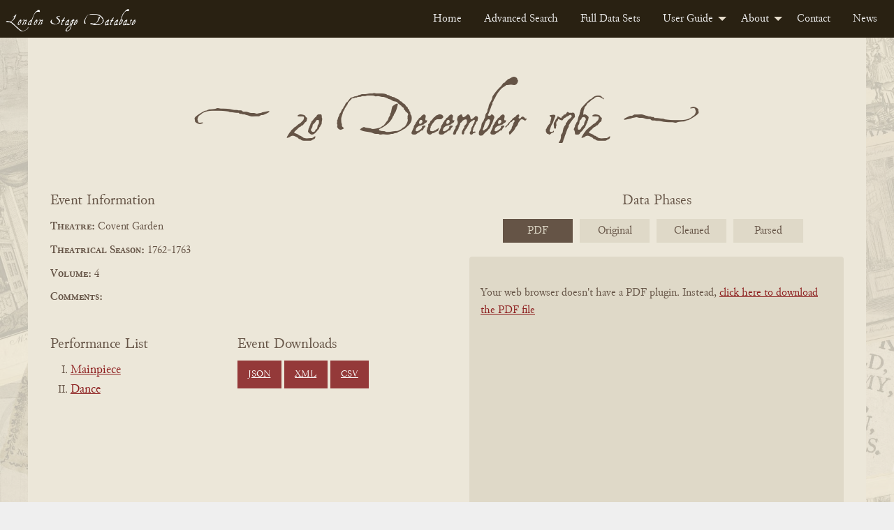

--- FILE ---
content_type: text/html; charset=UTF-8
request_url: https://londonstagedatabase.uoregon.edu/event.php?id=31492
body_size: 27093
content:
  <!doctype html>
  <html class="no-js" lang="en">

  <head>
    <link rel="stylesheet" href="/css/flexslider2-7-2.css" type="text/css" />
    <meta charset="utf-8">
<meta http-equiv="x-ua-compatible" content="IE=edge">
<meta name="viewport" content="width=device-width, initial-scale=1">
<link rel="stylesheet" href="/css/fonts.css" type="text/css" />
<link rel="stylesheet" href="/css/foundation.css" type="text/css" />
<link rel="stylesheet" href="https://code.jquery.com/ui/1.14.1/themes/base/jquery-ui.css">
<link rel="stylesheet" href="/css/main.css" type="text/css" />
<!-- Google tag (gtag.js) -->
<script async src="https://www.googletagmanager.com/gtag/js?id=G-DSL9RMW979"></script>
<script>
  window.dataLayer = window.dataLayer || [];
  function gtag(){dataLayer.push(arguments);}
  gtag('js', new Date());

  gtag('config', 'G-DSL9RMW979');
</script>
    <title>London Stage Event: 20 December 1762 at Covent Garden</title>
    <meta name="description" content="20 December 1762 performances of Love In A Village, II The Pedlar Trickd as17621019" />
  </head>

  <body id="event">
    <div class="header">
    <nav>
        <div class="title-bar" data-responsive-toggle="example-menu" data-hide-for="medium">
            <button class="menu-icon" type="button" data-toggle="example-menu"></button>
            <div class="title-bar-title">Menu</div>
        </div>
        <div class="top-bar" id="example-menu">
            <div class="top-bar-left">
                <a href="/" class="menu-text">London Stage Database</a>
            </div>
            <div class="top-bar-right">
                <ul class="dropdown menu" data-dropdown-menu>
                    <li><a href="/">Home</a></li>
                    <li><a href="/search.php">Advanced Search</a></li>
                    <li><a href="/data.php">Full Data Sets</a></li>
                    <li>
                        <a href="/guide.php">User Guide</a>
                        <ul class="menu vertical">
                            <li><a href="/about-data.php">About the Data</a></li>
                            <li><a href="/glossary.php">Glossary</a></li>
                            <li><a href="/cast-list.php">Cast Lists</a></li>
                            <li><a href="/authors.php">Authors</a></li>
                            <li><a href="/dates.php">Dates</a></li>
                            <li><a href="/tips.php">Search Tips</a></li>
                        </ul>
                    </li>
                    <li>
                        <a href="/about.php">About</a>
                        <ul class="menu vertical">
                            <li><a href="/history.php">History</a></li>
                            <li><a href="/team.php">Team</a></li>
                            <li><a href="/citation.php">Citation and Sharing</a></li>
                            <li><a href="/media-coverage.php">Media Coverage</a></li>
                        </ul>
                    </li>
                    <li><a href="/contact.php">Contact</a></li>
                    <li><a href="/news.php">News</a></li>
                </ul>
            </div>

        </div>
    </nav>
</div>
    <div id="main" class="main grid-container">
      <div class="grid-x event-section">
        <div class="cell small-12 event-header-wrap">
                    <div class="grid-x perf-type-wrap">
            <div class="cell small-12 text-center perf-type">
              <h2 title="20 December 1762"><span class="evt-date">20 December 1762</span></h2></div>
          </div>
        </div>
        <div class="cell small-12 medium-6 event-info">
          <span>Event Information</span>
          <div class="event-theatre"><span class="info-heading">Theatre:</span>
            Covent Garden          </div>
          <div class="event-season"><span class="info-heading">Theatrical Season:</span>
            1762-1763          </div>
          <div class="event-volume"><span class="info-heading">Volume:</span>
            4          </div>
          <div class="event-comments"><span class="info-heading">Comments:</span>
                      </div>
          <div class="event-btns grid-x">
            <div class="work-nav small-12 medium-6 large-6">
              <h3>Performance List</h3>
              <ul class="no-bullet">
                                <li>
                  <a href="#64012">
                    Mainpiece                  </a>
                </li>
                                <li>
                  <a href="#64013">
                    Dance                  </a>
                </li>
                              </ul>
            </div>
            <div class="download-buttons small-12 medium-6 large 6">
              <h3>Event Downloads</h3>
              <a href="get_json.php?id=31492" class="button dwnld-btn">JSON</a>
              <a href="get_xml.php?id=31492" class="button dwnld-btn">XML</a>
              <a href="get_csv.php?id=31492" class="button dwnld-btn">CSV</a>
            </div>
          </div>
        </div>
        <div class="cell small-12 medium-6 phases-wrap">
          <div id="carousel" class="flexslider">
            <span>Data Phases</span>
            <ul class="slides">
              <li><a href="#">PDF</a></li>
              <li><a href="#">Original</a></li>
              <li><a href="#">Cleaned</a></li>
              <li><a href="#">Parsed</a></li>
            </ul>
          </div>
          <div id="slider" class="flexslider">
          <ul class="image-wrap2 slides">
            <li class="book-pdf2 responsive-embed2">
              <div class="responsive-embed">
                            <object data="https://londonstage.blob.core.windows.net/lsdb-files/pdfs/vol4-2/505-506.pdf" type="application/pdf" height="725px" width="532px">
                <p>Your web browser doesn't have a PDF plugin. Instead, <a href="https://londonstage.blob.core.windows.net/lsdb-files/pdfs/vol4-2/505-506.pdf">click here to download the PDF file</a></p>
              </object>
                            </div>
            </li>
            <li id="orig" class="phase2 p-orig2">
              <div class="phase-content">
                <h3>Original Data</h3>
                <p class="orig-source">Source:
                  London Stage Information Bank                </p>
                <div class="phase-data">
                  *p��cg Love in a Village.  As 18 Dec.  *d��cg II: &lt;i&gt;The Pedlar Trick&#039;d&lt;/i&gt;, as 19 Oct.                </div>
              </div>
            </li>
            <li id="fixed" class="phase2 p-fixed2">
              <div class="phase-content">
                <h3>Cleaned Data</h3>
                <div class="phase-data">
                  *p1762 12 20 cg Love in a Village.  ^As17621218^.*d1762 12 20 cg II: &lt;i&gt;The Pedlar Trick&#039;d&lt;/i&gt;, ^as17621019^.                </div>
              </div>
            </li>
            <li id="phase3" class="phase2 p-final2">
              <div class="phase-content">
                <h3>Parsed Data</h3>
                <div class="phase-data">
                                    <div class="phaseIII-section">
                    <span class="phaseIII-heading">Event: </span>
                    31492 | 17621220 | cg                  </div>
                                                           <div class="phaseIII-section phaseIII-perf">
                       <span class="phaseIII-heading">Performance: </span>
                       64012 | 31492 | p | Love In A Village |  As17621218.                                                                         <div class="phaseIII-section phaseIII-sub-section">
                           <span class="phaseIII-heading">AsSeeDate: </span>
                           64012 | cg | p | As | 17621218                         </div>
                                                                                              <div class="phaseIII-section phaseIII-sub-section">
                         <span class="phaseIII-heading">Cast: </span>
                                                    <div class="phaseIII-cast">428730 | 64012 | Deborah Woodcock | Mrs Pitt replaces $Mrs Walker=.</div>
                                                    <div class="phaseIII-cast">428731 | 64012 | Others | _Baker, _Bennet, _Davis, Mrs _Younger, Mrs _White.</div>
                                                    <div class="phaseIII-cast">428732 | 64012 | Hawthorn | Beard</div>
                                                    <div class="phaseIII-cast">428733 | 64012 | Justice Woodcock | Shuter</div>
                                                    <div class="phaseIII-cast">428734 | 64012 | Young Meadows | Mattocks</div>
                                                    <div class="phaseIII-cast">428735 | 64012 | Eustace | Dyer</div>
                                                    <div class="phaseIII-cast">428736 | 64012 | Sir William Meadows | Collins</div>
                                                    <div class="phaseIII-cast">428737 | 64012 | Hodge | Dunstall</div>
                                                    <div class="phaseIII-cast">428738 | 64012 | Rosetta | Miss Brent</div>
                                                    <div class="phaseIII-cast">428739 | 64012 | Lucinda | Miss Hallam</div>
                                                    <div class="phaseIII-cast">428740 | 64012 | Margery | Miss Davies</div>
                                                    <div class="phaseIII-cast">428741 | 64012 | &lt;i&gt;Dances Incident&lt;/i&gt; to the Opera | Maranesi, Miss Twist. </div>
                                                </div>
                                            </div>
                                         <div class="phaseIII-section phaseIII-perf">
                       <span class="phaseIII-heading">Performance: </span>
                       64013 | 31492 | d | II: &lt;i&gt;The Pedlar Trick&#039;d&lt;/i&gt;, as17621019                                                                         <div class="phaseIII-section phaseIII-sub-section">
                           <span class="phaseIII-heading">AsSeeDate: </span>
                           64013 | cg | d | As | 17621019                         </div>
                                                                                            </div>
                                                      </div>
              </div>
            </li>
          </ul>
          <!--<div class="data-nav" aria-hidden="true">
            <span class="data-nav-title">View:</span>
            <a aria-hidden="true" id="origBtn" class="data-toggle-btn" onclick="toggleOrig()">Original Data</a>
            <a aria-hidden="true" id="fixedBtn" class="data-toggle-btn" onclick="toggleFixed()">Cleaned Data</a>
          </div>-->
          </div>
        </div>
      </div>
      <div class="grid-x perf-section">
                <div class="cell small-12 perf">
          <div class="grid-x perf-type-wrap">
            <div class="cell small-12 text-center perf-type" id="64012">
              <h2>Mainpiece</h2></div>
          </div>
          <div class="grid-x perf-info-wrap">
            <div class="small-12 perf-info">
              <div class="grid-x">
                <div class="small-12 medium-6 large-7 perf-info-left">
                                    <div class="perf-title perf-data"><span class="info-heading">Title:</span>
                    <a href="/sphinx-results.php?performance=Love In A Village">
                      Love In A Village                    </a>
                  </div>
                  <div class="perf-comments perf-data"><span>Comments:</span><br />
                    As17621218.                  </div>
                  <div class="perf-cast perf-data"><span>Cast:</span><br />
                                        <ul class="no-bullet">
                                            <li class="grid-x"><span class="role cell small-4"><span class="info-heading">Role:</span>
                        <a href="sphinx-results.php?role[]=Deborah Woodcock">Deborah Woodcock</a> </span>
                        <span class="actor cell small-6"><span class="info-heading">Actor:</span>
                        <a href="sphinx-results.php?actor[]=Mrs Pitt replaces Mrs Walker.">Mrs Pitt replaces Mrs Walker.</a> </span>
                      </li>
                                            <li class="grid-x"><span class="role cell small-4"><span class="info-heading">Role:</span>
                        <a href="sphinx-results.php?role[]=Others">Others</a> </span>
                        <span class="actor cell small-6"><span class="info-heading">Actor:</span>
                        <a href="sphinx-results.php?actor[]=_Baker">_Baker</a>, <a href="sphinx-results.php?actor[]=_Bennet">_Bennet</a>, <a href="sphinx-results.php?actor[]=_Davis">_Davis</a>, <a href="sphinx-results.php?actor[]=Mrs _Younger">Mrs _Younger</a>, <a href="sphinx-results.php?actor[]=Mrs _White.">Mrs _White.</a> </span>
                      </li>
                                            <li class="grid-x"><span class="role cell small-4"><span class="info-heading">Role:</span>
                        <a href="sphinx-results.php?role[]=Hawthorn">Hawthorn</a> </span>
                        <span class="actor cell small-6"><span class="info-heading">Actor:</span>
                        <a href="sphinx-results.php?actor[]=Beard">Beard</a> </span>
                      </li>
                                            <li class="grid-x"><span class="role cell small-4"><span class="info-heading">Role:</span>
                        <a href="sphinx-results.php?role[]=Justice Woodcock">Justice Woodcock</a> </span>
                        <span class="actor cell small-6"><span class="info-heading">Actor:</span>
                        <a href="sphinx-results.php?actor[]=Shuter">Shuter</a> </span>
                      </li>
                                            <li class="grid-x"><span class="role cell small-4"><span class="info-heading">Role:</span>
                        <a href="sphinx-results.php?role[]=Young Meadows">Young Meadows</a> </span>
                        <span class="actor cell small-6"><span class="info-heading">Actor:</span>
                        <a href="sphinx-results.php?actor[]=Mattocks">Mattocks</a> </span>
                      </li>
                                            <li class="grid-x"><span class="role cell small-4"><span class="info-heading">Role:</span>
                        <a href="sphinx-results.php?role[]=Eustace">Eustace</a> </span>
                        <span class="actor cell small-6"><span class="info-heading">Actor:</span>
                        <a href="sphinx-results.php?actor[]=Dyer">Dyer</a> </span>
                      </li>
                                            <li class="grid-x"><span class="role cell small-4"><span class="info-heading">Role:</span>
                        <a href="sphinx-results.php?role[]=Sir William Meadows">Sir William Meadows</a> </span>
                        <span class="actor cell small-6"><span class="info-heading">Actor:</span>
                        <a href="sphinx-results.php?actor[]=Collins">Collins</a> </span>
                      </li>
                                            <li class="grid-x"><span class="role cell small-4"><span class="info-heading">Role:</span>
                        <a href="sphinx-results.php?role[]=Hodge">Hodge</a> </span>
                        <span class="actor cell small-6"><span class="info-heading">Actor:</span>
                        <a href="sphinx-results.php?actor[]=Dunstall">Dunstall</a> </span>
                      </li>
                                            <li class="grid-x"><span class="role cell small-4"><span class="info-heading">Role:</span>
                        <a href="sphinx-results.php?role[]=Rosetta">Rosetta</a> </span>
                        <span class="actor cell small-6"><span class="info-heading">Actor:</span>
                        <a href="sphinx-results.php?actor[]=Miss Brent">Miss Brent</a> </span>
                      </li>
                                            <li class="grid-x"><span class="role cell small-4"><span class="info-heading">Role:</span>
                        <a href="sphinx-results.php?role[]=Lucinda">Lucinda</a> </span>
                        <span class="actor cell small-6"><span class="info-heading">Actor:</span>
                        <a href="sphinx-results.php?actor[]=Miss Hallam">Miss Hallam</a> </span>
                      </li>
                                            <li class="grid-x"><span class="role cell small-4"><span class="info-heading">Role:</span>
                        <a href="sphinx-results.php?role[]=Margery">Margery</a> </span>
                        <span class="actor cell small-6"><span class="info-heading">Actor:</span>
                        <a href="sphinx-results.php?actor[]=Miss Davies">Miss Davies</a> </span>
                      </li>
                                            <li class="grid-x"><span class="role cell small-4"><span class="info-heading">Role:</span>
                        <a href="sphinx-results.php?role[]=Dances Incident to the Opera">Dances Incident to the Opera</a> </span>
                        <span class="actor cell small-6"><span class="info-heading">Actor:</span>
                        <a href="sphinx-results.php?actor[]=Maranesi">Maranesi</a>, <a href="sphinx-results.php?actor[]=Miss Twist.">Miss Twist.</a> </span>
                      </li>
                                          </ul>
                                      </div>
                                  </div>
                <!-- begin related works area -->
                                                      <div class="small-12 medium-6 large-5 related-works">
                      <h3>Related Works</h3>
                      <div class="work-info">
                        <details>
                          <summary>What's this?</summary>
                          <p>Dramatic works provisionally linked to this performance, including plays 
                        that may have been staged as well as their <a href="/authors.php">sources, adaptations, and sequels</a>. 
                        Works are identified, where possible, with their "print witnesses:" early published editions 
                        that have been digitized by the Text Creation Partnership. TCP metadata may overlap or conflict with 
                        records curated by the LSDB team. <a href="https://blogs.uoregon.edu/londonstage/2025/09/22/new-feature-print-witnesses/">
                          Read more about the provenance and limitations of the data</a>.</p></details></div>
                                            <div class="work-info"><!-- begin light shaded block for work -->
                        <div><span class="info-heading">Work Title:</span>
                          Love in a Village                        </div>
                        <div><span class="info-heading">Associated Date<span data-tooltip class="top l-tooltip" 
                        title="Typically the date of first publication, but sometimes the date of first known performance">?</span>:</span>
                          1762                        </div>
                        <div><span class="info-heading">Associated Playwright(s)<span data-tooltip class="top l-tooltip" 
                        title="Includes modern attributions of what were often anonymous, collaborative, or contested works">?</span>:</span>
                                                                                                                    <div> 
                                    <span> &nbsp;&nbsp; Isaac Bickerstaffe                                    (1728 - 1808) </span>
                                </div> <!-- end author list item -->
                               <!--resolves if authtype is not 'Researched', 'Primary' -->
                                                                                          <div> 
                                    <span> &nbsp;&nbsp; Karl F. Abel                                    (1723 - 1787) </span>
                                </div> <!-- end author list item -->
                               <!--resolves if authtype is not 'Researched', 'Primary' -->
                             <!-- resolves for loop for each author -->
                           <!-- resolves loop if work has no author -->
                        </div> <!-- end associated playwrights div -->
                        <!-- check if work has related witnesses -->
                                                                                    <div><hr/><span class="info-heading">Print Witness(es)</span> 
                                                              <div class="auth-info"> 
                                    <div class="grid-x">  
                                      <div class="cell small-6 medium-8 large-9">
                                        <div><span class="info-heading">Title:</span><span>Love in a village; a comic opera</span></div> 
                                        <div><span class="info-heading">Author(s):</span><span>Bickerstaff, Isaac, 1735-1812.</span></div> 
                                        <div><span class="info-heading">Publication Date:</span><span>1763</span></div> 
                                      </div>
                                      <div class="cell small-6 medium-4 large-3">
                                          <a href="get_tcp.php?fn=K002009.000.P4.xml" class="button xml-dwnld-btn" download>XML</a>
                                        </div>
                                    </div> <!-- end grid -->
                                  </div> <!-- end witness -->
                                                            </div> <!-- end related witnesses -->
                               
                        </div> <!-- end work info -->
                       <!-- resolves when list of related works is complete -->
                </div> <!-- end related works panel -->
                 <!-- resolves if there are no related works -->
              </div>
            </div>
          </div>
          <!-- end perf-info-wrap -->
        </div>
                <div class="cell small-12 perf">
          <div class="grid-x perf-type-wrap">
            <div class="cell small-12 text-center perf-type" id="64013">
              <h2>Dance</h2></div>
          </div>
          <div class="grid-x perf-info-wrap">
            <div class="small-12 perf-info">
              <div class="grid-x">
                <div class="small-12 medium-6 large-7 perf-info-left">
                                      <div class="perf-comments perf-data"><span class="info-heading">Comment:</span>
                      II: <i>The Pedlar Trick'd</i>, as17621019                    </div>
                                  </div>
                <!-- begin related works area -->
                                   <!-- resolves if there are no related works -->
              </div>
            </div>
          </div>
          <!-- end perf-info-wrap -->
        </div>
              </div>
      <div class="cite-wrap hide">
        <h4>Cite this page</h4>
        <div class="cite-chicago-wrap">
          <span>Chicago: </span><span id="citeChicago"></span>
        </div>
        <div class="cite-mla-wrap">
          <span>MLA: </span><span id="citeMla"></span>
        </div>
      </div>
    </div>
    <footer class="uo-footer">
    <div class="uo-footer__container">
        <div class="uo-footer__links-and-logo-container">

            <div class="uo-footer__links-container">
                <span class="uo-footer__link"><a href="https://uoregon.edu/accessibility?utm_source=banner-module&amp;utm_campaign=banner">Accessibility</a></span>
                <span class="uo-footer__link"><a href="https://uoregon.edu/reportaconcern?utm_source=banner-module&amp;utm_campaign=banner">Report a Concern</a></span>
                <span class="uo-footer__link"><a href="https://hr.uoregon.edu/jobs/available-positions?utm_source=banner-module&amp;utm_campaign=banner">Careers</a></span>
                <span class="uo-footer__link"><a href="https://registrar.uoregon.edu/records-privacy?utm_source=banner-module&amp;utm_campaign=banner">Privacy Policy</a></span>
                <span class="uo-footer__link"><a href="https://uoregon.edu/about?utm_source=banner-module&amp;utm_campaign=banner">About</a></span>
                <span class="uo-footer__link"><a href="https://uoregon.edu/findpeople?utm_source=banner-module&amp;utm_campaign=banner">Find People</a></span>
            </div>

            <div class="uo-footer__copyright-container">
                <span class="copyright">
                    <span class="copyright-symbol">&copy;</span>
                    <a href="https://uoregon.edu">University of Oregon</a>.
                </span>
                <span class="all-rights-reserved">All Rights Reserved.</span>
            </div>

        </div>

        <div class="uo-footer__legal-container">
            <p>
                <abbr title="University of Oregon">UO</abbr>
                prohibits discrimination on the basis of race, color, sex, national or ethnic origin, age,
                religion, marital status, disability, veteran status, sexual orientation, gender identity,
                and gender expression in all programs, activities and employment practices as required by
                Title IX, other applicable laws, and policies. Retaliation is prohibited by
                <abbr title="University of Oregon">UO</abbr> policy. Questions may be referred to the
                Title IX Coordinator, Office of Affirmative Action and Equal Opportunity, or to the Office
                for Civil Rights. Contact information, related policies, and complaint procedures are listed
                on the <a href="https://studentlife.uoregon.edu/nondiscrimination">statement of non-discrimination</a>.
            </p>
        </div>
    </div>
</footer>

<script src="/js/vendor/jquery-3.7.1.min.js"></script>
<script src="/js/vendor/foundation.min.js"></script>
<script src="/js/app.js"></script>
    <script src="/js/vendor/jquery.flexslider2-7-2-min.js"></script>
    <script>
      $('#carousel').flexslider({
        animation: "slide",
        controlNav: false,
        animationLoop: false,
        slideshow: false,
        itemWidth: 100,
        itemMargin: 10,
        asNavFor: '#slider'
      });
      $('#slider').flexslider({
        animation: "slide",
        controlNav: false,
        animationLoop: false,
        slideshow: false,
        sync: "#carousel"
      });
    </script>
  </body>

  </html>


--- FILE ---
content_type: text/css
request_url: https://londonstagedatabase.uoregon.edu/css/main.css
body_size: 61971
content:
html {
    height: 100%;
}

html, body {
    background-color: #efefef;
    color: #655446;
}

html.yes-flex, .yes-flex body {
    display: flex;
    flex-direction: column;
}

html, body, h1, h2, h3, h4, h5, h6, p {
    font-family: 'junicoderxregular', Helvetica, Roboto, Arial, sans-serif;
}

.smcp {
    font-feature-settings: "smcp";
    -moz-font-feature-settings: "smcp";
    -webkit-font-feature-settings: "smcp";
}

a {
    color: #8C1D1D;
    text-decoration: underline;
}

a:hover, a:focus {
    color: #c34b4b;
    text-decoration: underline;
}

label {
    font-size: 100%;
    color: inherit;
}

::-webkit-scrollbar {
    width: 10px;
    background: #ece7d9;
}

::-webkit-scrollbar-track {
    background: #ece7d9;
}

::-webkit-scrollbar-thumb {
    background-color: #93755f;
    background-color: #c8c2b3;
    background-clip: padding-box;
    border-top: 2px solid #ece7d9;
    border-bottom: 2px solid #ece7d9;
}

::-webkit-scrollbar-button:single-button {
    background-color: transparent;
    display: block;
    border-style: solid;
    height: 7px;
    width: 10px;
}

/* Up */
::-webkit-scrollbar-button:single-button:vertical:decrement {
    border-width: 0 5px 5px 5px;
    border-color: transparent transparent #555555 transparent;
}

::-webkit-scrollbar-button:single-button:vertical:decrement:hover {
    border-color: transparent transparent #777777 transparent;
}

/* Down */
::-webkit-scrollbar-button:single-button:vertical:increment {
    border-width: 5px 5px 0 5px;
    border-color: #555555 transparent transparent transparent;
}

::-webkit-scrollbar-button:vertical:single-button:increment:hover {
    border-color: #777777 transparent transparent transparent;
}

.l-tooltip {
    border-radius: 50%;
    background-color: #a09c90;
    color: #f1f1f1;
    height: 16px;
    width: 16px;
    padding: 1px 3px 0 3px;
    text-align: center;
    font-size: 0.8rem;
    line-height: 17px;
    margin-left: 0.3rem;
}

.tooltip {
    max-width: 20rem;
}

.main {
/*  background-color: #ede4db;*/
    background-color: #ece7d9; /* tad more yellow */
}

.hidden {
    position: absolute;
    left: -10000px;
    top: auto;
    width: 1px;
    height: 1px;
    overflow: hidden;
}

.ui-slider {
    cursor: pointer;
}

.ui-slider .ui-slider-handle {
    cursor: ew-resize;
}

.ui-menu .ui-menu-item-wrapper {
    padding-left: 1.2rem;
    text-indent: -12px;
}

ul.ui-autocomplete {
    max-width: 400px;
    text-overflow: ellipsis;
    overflow: hidden;
    white-space: nowrap;
}

.ui-menu .ui-menu-item-wrapper {
    overflow: hidden;
    text-overflow: ellipsis;
}

.top-bar, .top-bar ul {
    background-color: #67727A;
    background-color: #292112;
}

.top-bar a, .top-bar ul a {
    color: #efefef;
}

.menu li {
    flex: 100%;
    text-align: center;
}

@media only screen and (min-width: 640px) {
    .menu li {
        flex: auto;
        text-align: left;
    }
}

.menu-text {
    font-family: 'aquilinetworegular', Helvetica, Roboto, Arial, sans-serif;
    font-size: 1.2rem;
    text-decoration: none;
    letter-spacing: 1px;
    font-feature-settings: "hist";
    -moz-font-feature-settings: "hist";
    -webkit-font-feature-settings: "hist";
}

.pagination .current, .button {
    background: #8f9aab;
    background: #b74a4a;
    background: #6e2424;
}

.button:hover, .button:focus {
    background: #943939;
}


[type='text'],
[type='password'],
[type='date'],
[type='datetime'],
[type='datetime-local'],
[type='month'],
[type='week'],
[type='email'],
[type='number'],
[type='search'],
[type='tel'],
[type='time'],
[type='url'],
[type='color'],
textarea,
select {
    height: auto;
    padding: 0.3rem 0.5rem;
}

select {
    padding-right: 1.5rem;
}

/****************/
/*  Dropdown  */
/****************/
/* Change background color for dropdown */
.dropdown.menu .is-dropdown-submenu {
    background-color: #E4DBCA; /* Light background */
}

/* Change text color for links inside the dropdown */
.dropdown.menu .is-dropdown-submenu a {
    color: #5B5346; /* brown text */
}

/* Change hover state colors */
.dropdown.menu .is-dropdown-submenu a:hover {
    background-color: #742426; /* maroon background on hover */
    color: #E4DBCA; /* light color for hover */
}

.dropdown.menu .is-dropdown-submenu a.is-active {
    color: #E4DBCA !important;
}

/* Change hover behavior for the top-level parent item */
.is-dropdown-submenu-parent:hover > a,
.is-dropdown-submenu-parent:focus-within > a,
.is-dropdown-submenu-parent.is-active > a {
    color: #E4DBCA !important;
}

/* Change dropdown arrow color */
.is-dropdown-submenu-parent > a::after {
    border-color: #E4DBCA transparent transparent !important;
}

/* Change active link color */
.is-dropdown-submenu a.is-active {
    background-color: #742426 !important;
    color: #E4DBCA !important;
}

nav .menu .is-dropdown-submenu-parent:hover > a {
    color: #E4DBCA !important;
}

/****************/
/*  Home Page  */
/****************/

body {
    position: relative;
    z-index: 1;
    background-color: #ece7d9;
}

body:after {
    background: url('../images/background.jpg');
    background-position: center;
    background-size: 100% auto;
    background-repeat-y: repeat;
    background-repeat-x: no-repeat;
    position: absolute;
    top: 0;
    bottom: 0;
    left: 0;
    right: 0;
    content: "";
    opacity: 0.2;
    z-index: -1;
}

body#home {
    height: 100vh;
}

body#home:after {
    background-size: cover;
    opacity: 0.5;
}

#home .main {
    flex: 1;
    display: flex;
    justify-content: center;
    align-items: center;
/*  background-color: #C3D7DF;*/
    background: transparent;
}

#home .keyword {
    width: 350px;
    border: 1px solid rgba(110, 36, 36, 0.5);
}

#home .keyword:active, #home .keyword:focus {
    border: 1px solid #6e2424;
}

#home .form-wrap {
    flex: 1;
    display: flex;
    align-items: center;
    justify-content: center;
    flex-direction: column;
    padding: 1rem;
    background-color: rgba(239, 231, 216, 0.62);
    padding-bottom: 2rem;
}

#home .form-wrap h1 {
    font-family: 'aquilinetworegular';
    color: #6e2424;
    font-size: 4.5rem;
    letter-spacing: 3px;
    padding-bottom: 3rem;
    text-align: center;
}

#home .form-wrap input {
    height: auto;
    padding: 0.3rem 0.5rem;
}

#home .form-wrap .button {
    margin-bottom: 0;
    background-color: #6e2424;
    font-size: 1rem;
    letter-spacing: 1px;
}

#home .form-wrap .button:hover {
    background-color: #983e3e;
}

#home .search-form {
    position: relative;
    padding-bottom: 1.8rem;
}

#home .adv-search {
    position: absolute;
    font-size: 0.9rem;
    font-weight: 600;
    text-decoration: none;
    right: 0;
    bottom: 0;
}

/*****************/
/*  Search Page  */
/*****************/

#mainSearch h1 {
    text-align: center;
    font-size: 3rem;
    padding: 1rem 0;
    font-family: 'aquilinetworegular';
}

#mainSearch .main {
    width: 100%;
    min-height: calc(100vh - 54px);
}

#mainSearch .section-wrap {
    padding: 1rem 0;
}

#mainSearch .section-wrap:last-of-type {
    border: none;
}

#mainSearch .section-wrap h2 {
    font-size: 1.8rem;
    vertical-align: middle;
    background: #7e3e3c;
    background: #b74a4a;
    background: #93755f;
    background: #c8c2b3;
    padding: 0.1rem 0.8rem;
    color: #f1f1f1;
    color: #655446;
    position: relative;
    font-feature-settings: "smcp";
    -moz-font-feature-settings: "smcp";
    -webkit-font-feature-settings: "smcp";
}

#mainSearch .section-wrap h2:hover {
    cursor: pointer;
}

#mainSearch .section-wrap h2:after {
    position: absolute;
    content: "\276E";
    font-family: Helvetica, Roboto, Arial, sans-serif;
    width: 23px;
    height: 23px;
    border: 2px solid #f1f1f1;
    border-radius: 50%;
    right: 1rem;
    font-size: 1rem;
    text-align: center;
    line-height: 23px;
    top: 50%;
    transform: translateY(-50%) rotate(-90deg);
    display: flex;
    align-items: center;
    justify-content: center;
}

#mainSearch .section-wrap h2.active:after {
    position: absolute;
    content: "\276E";
    font-family: Helvetica, Roboto, Arial, sans-serif;
    width: 23px;
    height: 23px;
    font-size: 1rem;
    border: 2px solid #f1f1f1;
    border-radius: 50%;
    right: 1rem;
    text-align: center;
    line-height: 23px;
    top: 50%;
    transform: translateY(-50%) rotate(90deg);
    display: flex;
    align-items: center;
    justify-content: center;
}

#mainSearch .form-accordion > .section-wrap > .acc-section {
    display: none;
}

#mainSearch .form-section {
    padding-top: 0.5rem;
}

#mainSearch .search-form {
    position: relative;
    padding-bottom: 2rem;
}

#mainSearch #actors input[type="text"], #mainSearch #roles input[type="text"] {
    margin-bottom: 0.4rem;
}

#mainSearch #actors input[type="text"]:last-of-type, #mainSearch #roles input[type="text"]:last-of-type {
    margin-bottom: 0;
}

#mainSearch .cast-switch {
    margin: 0 auto;
    display: inline-block;
    float: right;
}

#mainSearch .cast-switch select {
    font-size: 0.8rem;
    padding: 0.3rem 1.5rem 0.1rem 0.3rem;
    line-height: 0.8rem;
    height: auto;
}

#mainSearch .addCast {
    width: 16px;
    height: 16px;
    background: #c8c2b3;
    display: block;
    margin: 0.3rem 0;
    margin-left: auto;
    line-height: 16px;
    text-align: center;
    text-decoration: none;
    color: #5a4d3f;
}

#mainSearch .date-type-label {
    display: flex;
    flex-direction: column;
    justify-content: center;
    align-items: center;
}

#mainSearch .field-dates fieldset > div {
    margin: 0 auto;
    max-width: 340px;
}

#mainSearch .field-dates fieldset > legend {
    margin: 0 auto;
    margin-bottom: 0.8rem;
    font-size: 120%;
}

#mainSearch .ptype-legend legend {
    margin: 0 auto;
    margin-bottom: 0.8rem;
    font-size: 120%;
}

#mainSearch .ptype {
    columns: 2;
    max-width: 340px;
    margin: 0 auto;
}

#mainSearch .a-ptype {
    display: block;
}

#mainSearch .a-ptype label {
    font-size: 100%;
}

#mainSearch label {
    font-size: 120%;
}

#mainSearch .date-type {
    font-size: 0.875rem;
    line-height: 1.2;
    max-width: 100px;
}

#mainSearch .year {
    display: flex;
    align-items: center;
    margin-bottom: 1rem;
    padding-left: 0.5rem;
}

#mainSearch .year .year-title {
    width: 50px;
}

#mainSearch .year > select {
    flex: 1;
    margin: 0;
    font-size: 0.875rem;
    line-height: 1.2;
}

#mainSearch .field-dates {
/*  margin: 2 rem 0;*/
}

#mainSearch .dates-wrap {
    justify-content: space-between;
}

#mainSearch .date-range {
    width: 140px;
    display: inline;
}

#mainSearch .end-date {
    position: relative;
}

#mainSearch .slider-wrap button {
    width: 19px;
    height: 19px;
    margin: 0 0.1rem;
    line-height: 0;
    padding: 9px 0;
}

#mainSearch #slider-range {
    flex: 1;
    margin: 0 1.3rem;
    margin-top: 0.3rem;
}

#mainSearch .submit-wrap {
    display: flex;
    justify-content: flex-end;
}

#mainSearch .search-submit {
    position: relative;
    margin-right: 1rem;
}

#mainSearch .keyword-wrap {
/*  border-top: 1 px solid #b74a4a;
    margin-top: 1 rem;*/
}

#mainSearch .inline-label label {
    display: inline-block;
}

@media only screen and (min-width: 640px) {
    #mainSearch .form-section {
        padding: 0 2rem;
    }

    #mainSearch .section-wrap {
        padding: 1rem 1rem;
    }

    #mainSearch .form-section:last-of-type {
        padding-left: 1.8rem;
    }

    #mainSearch .form-accordion > .section-wrap > div {
        display: flex !important;
    }

    #mainSearch .form-accordion > .section-wrap > h2 {
        pointer-events: none;
    }

    #mainSearch .section-wrap h2:after, #mainSearch .section-wrap h2.active:after {
        display: none;
        content: "";
    }

    #mainSearch .field-dates fieldset > legend, #mainSearch .ptype-legend legend {
        margin: 0;
        margin-bottom: 0.8rem;
    }

    #mainSearch .field-dates fieldset > div {
        margin: 0;
    }

    #mainSearch .date-type-label {
        align-items: normal;
    }

    #mainSearch .ptype {
        margin: 0;
    }

    #mainSearch .keyword-wrap {
        padding-top: 2rem;
    }

    #mainSearch .keyword-wrap > div {
        text-align: center;
        justify-content: center;
    }

    #mainSearch .form-section:last-of-type > div {
        margin-top: 1.2rem;
    }
}

@media only screen and (min-width: 1024px) {
    #mainSearch .form-section:last-of-type > div {
        margin-top: 0;
    }

    #mainSearch .field-dates fieldset > legend, #mainSearch .ptype-legend legend {
        margin: 0 auto;
        margin-bottom: 0.8rem;
    }

    #mainSearch .field-dates fieldset > div {
        margin: 0 auto;
    }

    #mainSearch .date-type-label {
        align-items: center;
    }

    #mainSearch .ptype {
        margin: 0 auto;
    }
}


/******************/
/*  Results Page  */
/******************/

/* Pagination */
.pag-wrap .pagination {
    margin: 1rem auto;
}

.pag-wrap .disabled, .pag-wrap .disabled > a {
    pointer-events: none;
    color: grey;
}

.pag-wrap .pagination.pag-bottom {
    margin-bottom: 3rem;
}

#results .main {
/*  background-color: #C3D7DF;
    background-color: #E2D5B2;*/
}

#results input, #results select {
    margin: 0;
}

#results .form-section > h2, #results .download-btns h2 {
    font-size: 1.5rem;
    padding: 0.7rem 1rem;
}

#results .download-btns {
    padding-left: 0.7rem;
}

#results .download-btns > h2 {
    padding-left: 0;
}

#results .inline-label label {
    display: inline-block;
}

#results .highlight {
    background-color: #ffa;
    background-color: #c3c3c3;
    background-color: #efefbd;
    padding: 2px;
}

#results .section-wrap h2:hover {
    cursor: pointer;
}

#results .section-wrap h2:after {
    position: absolute;
    content: "\276E";
    font-family: Helvetica, Roboto, Arial, sans-serif;
    width: 23px;
    height: 23px;
    border: 2px solid #5A4D3F;
    border-radius: 50%;
    right: 1rem;
    font-size: 1rem;
    text-align: center;
    line-height: 23px;
    top: 50%;
    transform: translateY(-50%) rotate(-90deg);
    display: flex;
    align-items: center;
    justify-content: center;
}

#results .section-wrap h2.active:after {
    position: absolute;
    content: "\276E";
    font-family: Helvetica, Roboto, Arial, sans-serif;
    width: 23px;
    height: 23px;
    font-size: 1rem;
    border: 2px solid #5A4D3F;
    border-radius: 50%;
    right: 1rem;
    text-align: center;
    line-height: 23px;
    top: 50%;
    transform: translateY(-50%) rotate(90deg);
    display: flex;
    align-items: center;
    justify-content: center;
}

#results .form-accordion .section-wrap > .acc-section {
}

#results .keyword-section {
    padding: 3rem;
    border-bottom: 1px solid #bbb;
    background-color: #C3D7DF;
}

#results #actors input[type="text"], #results #roles input[type="text"] {
    margin-bottom: 0.4rem;
}

#results #actors input[type="text"]:last-of-type, #results #roles input[type="text"]:last-of-type {
    margin-bottom: 0;
}

#results .cast-switch {
    margin: 0 auto;
    display: inline-block;
    float: right;
}

#results .cast-switch select {
    font-size: 0.8rem;
    padding: 0.3rem 1.5rem 0.1rem 0.3rem;
    line-height: 0.8rem;
    height: auto;
}

#results .addCast {
    width: 16px;
    height: 16px;
    background: #c8c2b3;
    display: block;
    margin: 0.3rem 0;
    margin-left: auto;
    line-height: 16px;
    text-align: center;
    text-decoration: none;
    color: #5a4d3f;
}

#results .date-type {
    font-size: 0.875rem;
    line-height: 1.2;
    max-width: 100px;
    margin-bottom: 1rem;
}

#results .year {
    display: flex;
    align-items: center;
    margin-bottom: 1rem;
    padding-left: 0.5rem;
}

#results .year:last-of-type {
    margin-bottom: 0;
}

#results .year .year-title {
    width: 50px;
}

#results .year > select {
    flex: 1;
    margin: 0;
    font-size: 0.875rem;
    line-height: 1.2;
}

#results .field-keyword {
/*  width: 450 px;*/
    margin: 0 auto;
}

#results .form-wrapper {
    width: 75rem;
    padding-top: 1.5rem;
}

#results .form-section {
    padding-right: 1.5rem;
}

#results .form-group {
/*  margin-top: 1 rem;*/
}

#results .field-ptype {
    margin-top: 0.2rem;
}

#results .ptype {
    overflow: auto;
    max-height: 200px;
    padding: 0.5rem;
    border: 1px solid #eaeaea;
}

#results .ptype-legend {
/*  background-color: #fefefe;*/
}

#results .ptype-legend legend {
    padding: 0;
}

#results .res-by-col {
    width: 80%;
    max-width: 700px;
    font-style: italic;
    font-size: 0.9rem;
    padding-bottom: 1rem;
}

#results .results-header {
    display: flex;
    justify-content: space-between;
}

#results .relevance-menu {
    background: transparent;
    border: none;
    padding-left: 0.3rem !important;
    font-size: 0.9rem !important;
}

#results .relevance-menu-wrap {
    width: auto;
    align-items: center;
    margin: 0;
}

#results .relevance-menu-wrap > * {
    font-size: 0.8rem;
    line-height: 1.5;
    padding: 0.3rem 1rem;
    margin: 0;
}

#results .relevance-menu-wrap select {
/*  margin-left: 1 rem;*/
    padding-right: 1.5rem;
}

#results .relevance-menu-wrap .search-submit {
    margin: 0;
    padding: 0.3rem 1rem;
    line-height: 1.5;
    font-size: 0.8rem;
    border: 0;
}

#results .relevance-menu-wrap .input-group-button {
    padding: 0;
}

#results .results-table > .cell > div {
    margin-bottom: 2rem;
}

#results #slider-range {
    flex: 1;
    margin: 0 1rem;
    margin-top: 0.1rem;
}

#results .slider-wrap button {
    width: 16px;
    height: 16px;
    margin: 0 0.1rem;
    line-height: 0;
    padding: 7px 0;
}

#results .button-wrap {
    display: flex;
    justify-content: space-between;
}

#results .search-submit {
    margin-top: 2rem;
}

#results .filter-menu .search-submit {
    position: fixed;
    bottom: 0;
    width: 100%;
    font-size: 1.3rem;
}

#results .filter-sections-wrap {
    overflow-y: auto;
}

#results .filter-sections-wrap h2 {
    margin: 0;
    font-size: 1.8rem;
    vertical-align: middle;
    background: #93755f;
    background: #d6c7bb;
    background: #d6d0c2;
    background: #c8c2b3;
    padding: 0.1rem 0.8rem;
    color: #f1f1f1;
    color: #5A4D3F;
    position: relative;
    font-feature-settings: "smcp";
    -moz-font-feature-settings: "smcp";
    -webkit-font-feature-settings: "smcp";
}

#results .no-results {
    padding-top: 2rem;
    text-align: center;
}

#results .your-search {
    padding-bottom: 0.8rem;
}

#results .your-search .your-search-title {
    font-weight: bold;
}

#results .your-search .your-search-item {
    padding: 0.5rem 1rem;
    border-right: 1px solid #c8c2b3;
}

#results .your-search .your-search-for {
    padding-right: 0.5rem;
}

#results .your-search .your-search-items span:first-of-type {
    padding-left: 0;
}

#results .your-search .your-search-item:last-of-type {
    border: 0;
}

#results .author-explain {
    padding: 0.5rem 1rem;
    background: #c8c2b3;
    position: relative;
    display: flex;
    align-items: center;
}

#results .info-icon {
    background: url('icons/information.svg');
    background-size: 25px 25px;
    background-repeat: no-repeat;
    width: 25px;
    height: 25px;
    opacity: 0.4;
    margin-right: 0.8rem;
}

#results .author-explain span:last-of-type {
    flex: 1;
}

#results .event {
/*  background-color: #ccdfcb;*/
    color: #222;
    border: 1px solid #ded8c7;
}

#results .evt-head {
    background-color: #b74a4a;
    background-color: #6e2424;
}

#results .event:hover {
    border: 1px solid #bdaea2;
    border: 1px solid #6e2424;
}

#results .event:hover .evt-head {
    background-color: #b74a4a;
    background-color: #6e2424;
}

#results .evt-head > h2 {
    margin-bottom: 0;
    flex: 1;
    text-align: center;
    font-size: 1.4rem;
    color: #8C1D1D;
    position: relative;
}

#results .evt-head > h2 a {
    display: block;
    position: relative;
    overflow: hidden;
    color: #ece7d9;
}

#results .event .evt-head > h2 > a:after {
    content: "\276F";
    font-size: 1.4rem;
    line-height: normal;
    margin-left: 0.6rem;
    top: 50%;
    opacity: 1;
    transform: translateY(-50%);
    text-decoration: none;
    position: absolute;
    right: 1rem;
    transition: all ease 0.1s;
}

#results .event:hover .evt-head > h2 > a:after {
    right: 1rem;
    opacity: 1;
}

#results .event:hover .evt-head > h2 > a:hover:after {
    right: 0.8rem;
}

#results .event:hover .evt-head:hover > h2 .evt-date {
    text-decoration: underline;
}

#results .event:hover .evt-head > h2 > a {
    color: #f1f1f1;
}

#results .evt-head .evt-theatre {
    padding: 0.5rem;
    display: inline-block;
}

#results .evt-num {
    padding: 0.5rem 1rem;
    display: inline-block;
    float: left;
    background: #c7c1b3;
}

#results .evt-date, #results .evt-year {
    display: block;
    float: left;
    padding: 0.5rem;
}

#results .evt-year {
}

#results .evt-body {
/*  border: 1 px solid #cacaca;*/
    border-top: none;
    border-top: 0;
    padding-bottom: 1rem;
}

#results .evt-info {
    padding: 1rem;
/*  background-color: #67727A;
    color: #e4e4e4;*/
}

#results .evt-other {
    padding-top: 1rem;
}

#results .evt-info .highlight {
    color: #67727A;
}

#results .event-link {
    margin: 1rem;
    background-color: #ff6a5c;
    background-color: #909aab;
    background-color: #b74a4a;
    font-size: 1rem;
    position: relative;
    padding: 0.6rem 0.8rem;
    padding-right: 1.8rem;
    text-decoration: none;
}

#results .event-link:after {
    content: "\276F";
    font-size: 0.8rem;
    line-height: 1;
    margin-left: 0.6rem;
    top: 50%;
    transform: translateY(-50%);
    text-decoration: none;
    position: absolute;
    right: 0.8rem;
    transition: all ease 0.1s;
}

#results .event-link:hover:after {
    right: 0.6rem;
}

#results .event-link:hover {
    background-color: #943939;
}

#results .perfs {
    margin: 0 1rem;
    background-color: #ece7d9;
}

#results .perfs h3 {
    font-size: 1.4rem;
/*  background-color: #6991AC;
    background-color: #AE9D74;*/
    margin: 0;
    color: #efefef;
    color: #292112;
    padding: 0 0.5rem;
}

#results .perf {
    padding: 0.5rem 1rem;
    margin-bottom: 0.7rem;
    color: #222;
}

#results .perf:nth-of-type(odd) {
/*  background-color: #C3D7DF;
    background-color: #e2d5b1;*/
}

#results .perf:nth-of-type(even) {
    background-color: #efefef;
    background-color: #efe6cd;
    background-color: #f7f4ed;
}

#results .perf h4 {
    font-size: 1.3rem;
    margin: 0;
}

#results .perf-body, #results .perf-comm {
    padding-left: 0.7rem;
}

#results .c-role, #results .work-wrap {
    padding-right: 1.5rem;
}

#results .cast, #results .rltd-wrks {
    margin-top: 0.8rem;
    margin-bottom: 0.2rem;
}

#results .cast h5, #results .rltd-wrks h5 {
    margin-bottom: 0.2rem;
    font-size: 1.2rem;
}

#results .theatre {
    margin-bottom: 0;
}

#results .open-filter-btn {
    position: fixed;
    bottom: 2rem;
    margin: 0;
    left: 50%;
    width: 100%;
    font-size: 1.2rem;
/*  max-width: 90 %;*/
    background: #292112;
    background: #93755f;
    display: block;
    z-index: 1;
/*  border-radius: 15 px;*/
/*  box-shadow: 0 0 12 px 1 px rgba(10, 10, 10, 0.4);*/
    transform: translateX(-50%);
}

#results .close-button, #results .close-button.medium {
    top: 0;
    font-size: 2.6em;
}

#results .filter-menu {
    background: #ded8c7;
    padding: 0;
    padding-bottom: 50px;
    min-width: 300px;
    display: flex;
    flex-direction: column;
}

#results .filter-sections-wrap .form-group {
    padding: 0.6rem 1rem;
}

#results .section-wrap {
    padding-bottom: 1.5rem;
}

@media (hover: hover) and (pointer: fine) {
    #results .evt-head {
        background: none;
    }

    #results .evt-head > h2 a {
        color: #8C1D1D;
    }

    #results .event .evt-head > h2 > a:after {
        opacity: 0;
        right: -10px;
    }
}

@media only screen and (max-width: 500px) {
    #results .evt-head > h2 a {
        text-align: left;
    }
}

@media only screen and (max-width: 640px) {
    #results .main {
        padding: 0;
    }
}

@media only screen and (min-width: 640px) {
    #results .filter-menu .search-submit {
        font-size: 1.1rem;
    }

    #results .evt-date, #results .evt-year {
        display: inline-block;
        float: left;
    }

    #results .evt-head > h2 a {
        text-align: center;
    }
}

@media only screen and (min-width: 1024px) {
    #results .download-btns {
        padding-left: 0;
    }

    #results .filter-menu > h2, #results .filter-menu .download-btns > h2 {
        padding-left: 0;
    }

    #results .filter-menu {
        background: none;
        padding-left: 0;
        padding-right: 1.5rem;
        padding-bottom: 0;
        min-width: auto;
        display: block;
    }

    #results .form-results {
        padding-left: 1.5rem;
        border-left: 1px solid #bbb;
    }

    #results .filter-sections-wrap .form-group {
        padding: 0.6rem 0.4rem;
    }

    #results .filter-menu .search-submit {
        width: auto;
        position: unset;
        font-size: 1rem;
        display: block;
        margin-left: auto;
        margin: 0;
    }
}

/****************/
/*  Event Page  */
/****************/
.back-search {
    padding: 1rem;
    font-size: 1.2rem;
    position: absolute;
    left: 1rem;
    top: 0;
}

#event .light-text {
    color: grey;
}

#event {
    position: relative;
}

#event .main {
/*  background-color: #C3D7DF;
    background-color: #ede4db;
    background-color: #ece7d9;*/ /* tad more yellow */
    padding: 0;
    width: 100%;
}

#event .event-header-wrap {
    position: relative;
    padding-top: 3rem;
}

#event .event-section {
    overflow-x: hidden;
}

#event .event-info {
    padding: 2rem;
    font-size: 1rem;
}

#event .event-info > span {
    font-size: 1.3rem;
    display: block;
    padding-bottom: 0.3rem;
}

#event .image-wrap {
    overflow: hidden;
    position: relative;
    display: flex;
    flex-direction: column;
    border: 2px solid #655446;
}

#event .no-pdf {
    display: flex;
    align-items: center;
    justify-content: center;
}

#event .phase {
    position: absolute;
    top: 0.5rem;
    z-index: 2;
    display: flex;
    align-items: center;
    justify-content: center;
    flex: 1;
    width: calc(100% - 0.5rem);
    height: calc(100% - 1rem);
    transition: all 0.4s;
    background: #ece7d9;
    background: #dfd9c8;
}

#event .data-close-btn {
    position: absolute;
    top: 1rem;
    padding: 1rem;
    text-decoration: none;
    opacity: 0.6;
    transition: opacity 0.2s;
    color: #655446;
    font-size: 1.4rem;
    line-height: 1.4rem;
}

#event .data-close-btn:hover {
    opacity: 1;
}

#event .p-orig {
    left: -100%;
}

#event .p-fixed {
    right: -100%;
}

#event .p-orig .data-close-btn {
    right: 1rem;
}

#event .p-fixed .data-close-btn {
    left: 1rem;
}

#event .phases-wrap {
    padding: 2rem;
}

#event .data-nav {
    display: flex;
    flex-direction: row;
    justify-content: center;
    padding-top: 1.3rem;
}

#event .data-nav-title {
    padding: 0.6rem 0;
    margin-right: 1.1rem;
}

#event .data-toggle-btn {
    padding: 0.6rem 2rem;
    border: 1px solid rgba(110, 36, 36, 0.5);
    margin-right: 1rem;
    position: relative;
    text-decoration: none;
}

#event .data-toggle-btn:hover {
    border: 1px solid rgba(110, 36, 36, 1);
    text-decoration: underline;
}

#event .data-toggle-btn.active {
    background: #d6d0c2;
    border: 1px solid rgba(110, 36, 36, 1);
}

#event .data-toggle-btn.active:before {
    content: '\2713';
    position: absolute;
    left: 0.8rem;
    top: 50%;
    transform: translateY(-50%);
    line-height: 1px;
}

#event .responsive-embed {
    padding-bottom: 136%;
    margin-bottom: 0;
}

#event .responsive-embed p {
    padding: 1rem;
}

#event .phase-content {
    display: flex;
    flex-direction: column;
    align-items: center;
    padding: 2rem 1rem;
    height: 100%;
    overflow-y: auto;
}

#event .phase-content .orig-source {
    padding-bottom: 1rem;
    font-style: italic;
    text-align: center;
}

#event .phaseIII-section {
    margin: 0.8rem 0;
}

#event .phaseIII-section > span {
    font-weight: bold;
    padding-right: 0.5rem;
    display: block;
}

#event .phaseIII-sub-section {
    padding-left: 0.8rem;
}

#event .event-info > div {
    /*padding-top: 1.5rem;*/
    padding: 0.3rem 0;
}

#event .perf-section, #event .perf-info {
    margin-top: 2.5rem;
}

#event .perf-section {
    padding-bottom: 3rem;
}

#event .perf {
    margin-top: 2.5rem;
}

#event .perf-info {
    padding: 0 2rem;
}

#event .perf-type {
    background: #6991AC;
    background: #ece7d9;
}

#event .perf-type h2 {
    padding: 0.7rem 0.3rem;
    font-size: 2.5rem;
    margin: 0;
    display: inline-block;
    position: relative;
    font-family: 'aquilinetworegular';
    color: #efefef;
    color: #655446;
/*  border-top: 1 px solid #7b7b7b;
    border-bottom: 1 px solid #7b7b7b;*/
    font-feature-settings: "smcp";
    -moz-font-feature-settings: "smcp";
    -webkit-font-feature-settings: "smcp";
}

#event .perf-type h2:before {
    content: '‰';
    line-height: 1px;
    height: 100%;
    display: inline-block;
    position: absolute;
    left: -2rem;
    transform: scale(-1, -1);
}

#event .perf-type h2:after {
    content: '‰';
    line-height: 1px;
    padding-left: 2rem;
    position: absolute;
    height: 100%;
    top: 70%;
    transform: translateY(-50%);
}

.info-heading {
    font-weight: bold;
    font-feature-settings: "smcp";
    -moz-font-feature-settings: "smcp";
    -webkit-font-feature-settings: "smcp";
}

#event .work-nav {
    margin: 2rem 0;
}

#event .work-nav h3, #event .download-buttons h3 {
    font-size: 1.3rem;

}

#event .work-nav a {
    font-size: 1.1rem;
}

#event .work-nav ul {
    list-style: upper-roman;
    margin-left: 1.8rem;
}

#event .perf-info-left {
    padding-right: 1rem;
}

#event .perf-info > div {
    padding-top: 1.5rem;
}

#event .perf-data {
    padding: 0.2rem 0;
}

#event .perf-comments, #event .perf-title {
    padding-bottom: 1rem;
}

#event .perf-title {
    font-size: 1.3rem;
}

#event .perf-cast > span, #event .perf-comments > span {
    font-size: 1.3rem;
}

#event .perf-title, #event .perf-cast {
}

#event .perf .info-heading {
    font-size: 1rem;
    padding-right: 0.3rem;
}

#event .perf-title .info-heading {
    font-size: 1.3rem;
}

#event .role .info-heading, #event .actor .info-heading {
    font-size: 1rem;
}

#event .work-info .info-heading {
    font-size: 1rem;
}

#event .download-buttons {
    margin-top: 2rem;
}

#event .dwnld-btn {
    background-color: #943939;
}

#event .xml-dwnld-btn {
  background-color: #943939;
  margin-left: 1rem;
  margin-right: 1rem;
  position: relative;
  top: 50%;
  -ms-transform: translateY(-50%);
  transform: translateY(-50%);
}

#event .work-info {
    background-color: rgba(255, 255, 255, 0.3);
    padding: 1rem;
    margin-bottom: 1rem;
}

#event .related-works {
    padding-top: 3rem;
}

#event .related-works h3 {
    font-size: 1.5rem;
    line-height: 1.2;
}

#event .work-info .auth-info {
    background-color: #C3D7DF;
    background-color: #d6c7bb;
    background-color: #d6d0c2;
    padding: 0.3rem 0.6rem;
    margin-top: 0.5rem;
}

#event .work-info .auth-info .title {
    font-style: italic;
}

#event .cite-wrap {
    padding: 1rem 2rem;
    padding-bottom: 3rem;
    background: #d6d0c2;
}

#event .cite-wrap .cite-chicago-wrap {
    padding-bottom: 0.3rem;
}

#event .cite-wrap h4 {
    font-size: 1.2rem;
}

#event .cite-wrap span {
    font-size: 0.9rem;
}

@media only screen and (min-width: 640px) {
    #event .event-header-wrap {
        padding: 2rem 0;
    }

    #event .perf-type h2 {
        font-size: 3.5rem;
    }

    #event .phase-content {
        padding: 2.5rem;
    }

    #event .work-info {
        margin-bottom: 0.5rem;
        margin-left: 1rem;
    }

    #event .related-works {
        padding-top: 0;
    }

    #event .related-works h3 {
        font-size: 1.3rem;
        margin-left: 1.5rem;
    }
}

@media only screen and (min-width: 1024px) {
    #event .event-header-wrap h2 {
        font-size: 4.5rem;
    }

    #event .work-info {
        margin-left: 2rem;
    }
}


/****************/
/*  About Page  */
/****************/

#about .main {
    width: 100%;
    position: relative;
    padding-bottom: 3rem;
}

#about h3 {
    font-size: 1.3rem;
    /*text-transform: uppercase;*/
    font-feature-settings: "smcp";
    -webkit-font-feature-settings: "smcp";
}

#about h2 {
    font-size: 1.9rem;
}

#about .logo-wrap {
    /*display: flex;
    flex-direction: row;
    justify-content: stretch;
    align-items: center;
    flex-flow: row wrap;*/
    margin-top: 2rem;
}

#about .logo-wrap > div {
    flex: 1 0 auto;
    margin-bottom: 1rem;
    padding-right: 1rem;
    display: flex;
    justify-content: center;
    align-items: center;
    margin-right: 1rem;
    /*margin-right: 0.6rem;*/
}

#about .logo-wrap > div:last-of-type {
    margin-right: 0;
}

#about .funding-logo {
    max-width: 300px;
    width: 100%;
    max-height: 100px;
    padding-right: 0.8rem;
    /*padding: 0.6rem 0;
    margin-right: 1rem;*/
}

#about .neh-logo {
    background: #0e0e0e;
}

#about .about-mobile-nav {
    position: fixed;
    background: #6e2424;
    right: 0;
    bottom: 0;
    left: 0;
    height: 35px;
}

#about .about-mobile-nav ul {
    display: flex;
    flex-direction: row;
    height: 35px;
}

#about .about-mobile-nav ul li {
    flex: 1 0;
}

#about .about-mobile-nav li a {
    color: #ece7d9;
    font-size: 0.85rem;
}

#about .about-mobile-nav li a:focus,
#about .about-mobile-nav li a:active {
    background: #c8c2b3;
    color: #6e2424;
}

#about .page-heading h1 {
    text-align: center;
    font-size: 3rem;
    padding: 1rem 0;
    font-family: 'aquilinetworegular';
    padding-bottom: 2rem;
}

#about .about-nav {
    padding: 0 1rem;
}

#about #mobileNav a {
    text-align: center;
    letter-spacing: 1px;
    padding: 0;
    height: 100%;
    display: flex;
    justify-content: center;
    align-items: center;
}

#about #aboutNav a {
    padding: 0.5rem 1rem;
}

#about .about-nav a.is-active {
    background: #6e2424;
    color: #ece7d9;
}

#about #mobileNav a.is-active {
    background: #c8c2b3;
    color: #6e2424;
    font-weight: bold;
}

#about .about-nav h2 {
    font-size: 1.4rem;
    font-weight: 600;
    font-feature-settings: "smcp";
    -webkit-font-feature-settings: "smcp";
    /*text-transform: uppercase;*/
    padding-left: 1rem;
}

#about .about-nav .sticky {
    padding-top: 1rem;
}

#about #mobileNav .sticky {
    padding-top: 0;
}

#about .about-section {
    padding: 0 1rem;
    padding-bottom: 2rem;
}

#about .about-opening {
    padding-bottom: 2rem;
}

@media only screen and (min-width: 640px) {
    #about h3 {
        font-size: 1.4rem;
    }

    #about h2 {
        font-size: 2.5rem;
    }
}

@media only screen and (min-width: 1024px) {
    #about .about-section {
        padding-right: 3rem;
    }

    #about .logo-wrap > div {
        /*margin-right: 0.6rem;*/
        padding-right: 0.6rem;
    }

    #about .funding-logo {
        /*max-width: 200px;
        padding: 0.3rem 0;
        margin-right: 0.6rem;*/
    }
}

/******************/
/*  Guide Page  */
/******************/

#guide .main {
    width: 100%;
    min-height: calc(100vh - 54px);
    position: relative;
    padding-bottom: 3rem;
}

#guide .guide-wrap {
    justify-content: center;
}

#guide .page-heading {
    padding: 0 3rem;
}

#guide .page-heading h1 {
    text-align: center;
    font-size: 3rem;
    padding: 1rem 0;
    font-family: 'aquilinetworegular';
    padding-bottom: 2rem;
}

#guide .guide-form {
    padding: 1rem;
}

#guide .guide-desc {
    padding: 0 1rem;
    padding-bottom: 1rem;
}

#guide .form-btn {
    display: flex;
    padding: 2rem;
    justify-content: flex-end;
}

@media only screen and (min-width: 640px) {
    #guide .form-section {
        padding: 0 2rem;
    }

    #guide .guide-desc {
        padding: 0 2rem;
        padding-bottom: 1rem;
    }
}

/****************/
/*  History Page  */
/****************/

#history .main {
    width: 100%;
    position: relative;
    padding-bottom: 3rem;
}

#history h3 {
    font-size: 1.3rem;
    /*text-transform: uppercase;*/
    font-feature-settings: "smcp";
    -webkit-font-feature-settings: "smcp";
}

#history h2 {
    font-size: 1.9rem;
}

#history .history-mobile-nav {
    position: fixed;
    background: #6e2424;
    right: 0;
    bottom: 0;
    left: 0;
/*  height: 35 px;*/
}

#history .history-mobile-nav ul {
    display: flex;
    flex-direction: row;
/*  height: 35 px;*/
    flex-wrap: wrap;
}

#history .history-mobile-nav ul li {
    flex: 1 0;
    flex: 1 0 21%;
    height: 42px;
}

#history .history-mobile-nav ul li:nth-of-type(-n+4) {
    border-bottom: 1px solid #d6d0c2;
}

#history .history-mobile-nav li a {
    color: #ece7d9;
    font-size: 0.85rem;
}

#history .history-mobile-nav li a:focus,
#history .history-mobile-nav li a:active {
    background: #c8c2b3;
    color: #6e2424;
}

#history .page-heading h1 {
    text-align: center;
    font-size: 3rem;
    padding: 1rem 0;
    font-family: 'aquilinetworegular';
    padding-bottom: 2rem;
}

#history .history-nav {
    padding: 0 1rem;
}

#history #mobileNav a {
    text-align: center;
    letter-spacing: 1px;
    padding: 0;
    height: 100%;
    display: flex;
    justify-content: center;
    align-items: center;
}

#history .history-nav-sticky {
    padding-bottom: 2rem;
}

#history .history-nav-sticky > div {
    text-align: center;
    padding-bottom: 2rem;
}

#history #historyNav a {
    padding: 0.5rem 1rem;
}

#history .history-nav a.is-active {
    background: #6e2424;
    color: #ece7d9;
}

#history #mobileNav a.is-active {
    background: #c8c2b3;
    color: #6e2424;
    font-weight: bold;
}

#history .history-nav h2 {
    font-size: 1.4rem;
    font-weight: 600;
    font-feature-settings: "smcp";
    -webkit-font-feature-settings: "smcp";
    /*text-transform: uppercase;*/
    padding-left: 1rem;
}

#history .history-nav .sticky {
    padding-top: 1rem;
}

#history #mobileNav .sticky {
    padding-top: 0;
}

#history .history-section {
    padding: 0 1rem;
    padding-bottom: 2rem;
}

@media only screen and (min-width: 640px) {
    #history h3 {
        font-size: 1.4rem;
    }

    #history h2 {
        font-size: 2.5rem;
    }

    #history .history-nav-sticky > div {
        text-align: left;
    }
}

@media only screen and (min-width: 1024px) {
    #history .history-section {
        padding-right: 3rem;
    }
}

/****************/
/*  Tips Page  */
/****************/

#tips .main {
    width: 100%;
    position: relative;
    padding-bottom: 3rem;
}

#tips h3 {
    font-size: 1.3rem;
    /*text-transform: uppercase;*/
    font-feature-settings: "smcp";
    -webkit-font-feature-settings: "smcp";
}

#tips h2 {
    font-size: 1.9rem;
}

#tips .tips-mobile-nav {
    position: fixed;
    background: #6e2424;
    right: 0;
    bottom: 0;
    left: 0;
/*  height: 35 px;*/
}

#tips .tips-mobile-nav ul {
    display: flex;
    flex-direction: row;
/*  height: 35 px;*/
    flex-wrap: wrap;
}

#tips .tips-mobile-nav ul li {
    flex: 1 0;
    flex: 1 0 21%;
    height: 42px;
}

#tips .tips-mobile-nav ul li:nth-of-type(-n+4) {
    border-bottom: 1px solid #d6d0c2;
}

#tips .tips-mobile-nav li a {
    color: #ece7d9;
    font-size: 0.85rem;
}

#tips .tips-mobile-nav li a:focus,
#tips .tips-mobile-nav li a:active {
    background: #c8c2b3;
    color: #6e2424;
}

#tips .page-heading h1 {
    text-align: center;
    font-size: 3rem;
    padding: 1rem 0;
    font-family: 'aquilinetworegular';
    padding-bottom: 2rem;
}

#tips .tips-nav {
    padding: 0 1rem;
}

#tips #mobileNav a {
    text-align: center;
    letter-spacing: 1px;
    padding: 0;
    height: 100%;
    display: flex;
    justify-content: center;
    align-items: center;
}

#tips .tips-nav-sticky {
    padding-bottom: 2rem;
}

#tips .tips-nav-sticky > div {
    text-align: center;
    padding-bottom: 2rem;
}

#tips #tipsNav a {
    padding: 0.5rem 1rem;
}

#tips .tips-nav a.is-active {
    background: #6e2424;
    color: #ece7d9;
}

#tips #mobileNav a.is-active {
    background: #c8c2b3;
    color: #6e2424;
    font-weight: bold;
}

#tips .tips-nav h2 {
    font-size: 1.4rem;
    font-weight: 600;
    font-feature-settings: "smcp";
    -webkit-font-feature-settings: "smcp";
    /*text-transform: uppercase;*/
    padding-left: 1rem;
}

#tips .tips-nav .sticky {
    padding-top: 1rem;
}

#tips #mobileNav .sticky {
    padding-top: 0;
}

#tips .tips-section {
    padding: 0 1rem;
    padding-bottom: 2rem;
}

@media only screen and (min-width: 640px) {
    #tips h3 {
        font-size: 1.4rem;
    }

    #tips h2 {
        font-size: 2.5rem;
    }

    #tips .tips-nav-sticky > div {
        text-align: left;
    }
}

@media only screen and (min-width: 1024px) {
    #tips .tips-section {
        padding-right: 3rem;
    }
}

/****************/
/*  Team Page  */
/****************/

#team .main {
    width: 100%;
    position: relative;
    padding-bottom: 3rem;
}

#team h3 {
    font-size: 1.3rem;
    /*text-transform: uppercase;*/
    font-feature-settings: "smcp";
    -webkit-font-feature-settings: "smcp";
}

#team h2 {
    font-size: 1.9rem;
}

#team .team-mobile-nav {
    position: fixed;
    background: #6e2424;
    right: 0;
    bottom: 0;
    left: 0;
/*  height: 35 px;*/
}

#team .team-mobile-nav ul {
    display: flex;
    flex-direction: row;
/*  height: 35 px;*/
    flex-wrap: wrap;
}

#team .team-mobile-nav ul li {
    flex: 1 0;
    flex: 1 0 21%;
    height: 42px;
}

#team .team-mobile-nav ul li:nth-of-type(-n+4) {
    border-bottom: 1px solid #d6d0c2;
}

#team .team-mobile-nav li a {
    color: #ece7d9;
    font-size: 0.85rem;
}

#team .team-mobile-nav li a:focus,
#team .team-mobile-nav li a:active {
    background: #c8c2b3;
    color: #6e2424;
}

#team .page-heading h1 {
    text-align: center;
    font-size: 3rem;
    padding: 1rem 0;
    font-family: 'aquilinetworegular';
    padding-bottom: 2rem;
}

#team .team-nav {
    padding: 0 1rem;
}

#team #mobileNav a {
    text-align: center;
    letter-spacing: 1px;
    padding: 0;
    height: 100%;
    display: flex;
    justify-content: center;
    align-items: center;
}

#team .team-nav-sticky {
    padding-bottom: 2rem;
}

#team .team-nav-sticky > div {
    text-align: center;
    padding-bottom: 2rem;
}

#team #teamNav a {
    padding: 0.5rem 1rem;
}

#team .team-nav a.is-active {
    background: #6e2424;
    color: #ece7d9;
}

#team #mobileNav a.is-active {
    background: #c8c2b3;
    color: #6e2424;
    font-weight: bold;
}

#team .team-nav h2 {
    font-size: 1.4rem;
    font-weight: 600;
    font-feature-settings: "smcp";
    -webkit-font-feature-settings: "smcp";
    /*text-transform: uppercase;*/
    padding-left: 1rem;
}

#team .team-nav .sticky {
    padding-top: 1rem;
}

#team #mobileNav .sticky {
    padding-top: 0;
}

#team .team-section {
    padding: 0 1rem;
    padding-bottom: 2rem;
}

@media only screen and (min-width: 640px) {
    #team h3 {
        font-size: 1.4rem;
    }

    #team h2 {
        font-size: 2.5rem;
    }

    #team .team-nav-sticky > div {
        text-align: left;
    }
}

@media only screen and (min-width: 1024px) {
    #team .team-section {
        padding-right: 3rem;
    }
}

/****************/
/*  Citation and Sharing Page  */
/****************/

#citation .main {
    width: 100%;
    position: relative;
    padding-bottom: 3rem;
}

#citation h3 {
    font-size: 1.3rem;
    /*text-transform: uppercase;*/
    font-feature-settings: "smcp";
    -webkit-font-feature-settings: "smcp";
}

#citation h2 {
    font-size: 1.9rem;
}

#citation .citation-mobile-nav {
    position: fixed;
    background: #6e2424;
    right: 0;
    bottom: 0;
    left: 0;
/*  height: 35 px;*/
}

#citation .citation-mobile-nav ul {
    display: flex;
    flex-direction: row;
/*  height: 35 px;*/
    flex-wrap: wrap;
}

#citation .citation-mobile-nav ul li {
    flex: 1 0;
    flex: 1 0 21%;
    height: 42px;
}

#citation .citation-mobile-nav ul li:nth-of-type(-n+4) {
    border-bottom: 1px solid #d6d0c2;
}

#citation .citation-mobile-nav li a {
    color: #ece7d9;
    font-size: 0.85rem;
}

#citation .citation-mobile-nav li a:focus,
#citation .citation-mobile-nav li a:active {
    background: #c8c2b3;
    color: #6e2424;
}

#citation .page-heading h1 {
    text-align: center;
    font-size: 3rem;
    padding: 1rem 0;
    font-family: 'aquilinetworegular';
    padding-bottom: 2rem;
}

#citation .citation-nav {
    padding: 0 1rem;
}

#citation #mobileNav a {
    text-align: center;
    letter-spacing: 1px;
    padding: 0;
    height: 100%;
    display: flex;
    justify-content: center;
    align-items: center;
}

#citation .citation-nav-sticky {
    padding-bottom: 2rem;
}

#citation .citation-nav-sticky > div {
    text-align: center;
    padding-bottom: 2rem;
}

#citation #citationNav a {
    padding: 0.5rem 1rem;
}

#citation .citation-nav a.is-active {
    background: #6e2424;
    color: #ece7d9;
}

#citation #mobileNav a.is-active {
    background: #c8c2b3;
    color: #6e2424;
    font-weight: bold;
}

#citation .citation-nav h2 {
    font-size: 1.4rem;
    font-weight: 600;
    font-feature-settings: "smcp";
    -webkit-font-feature-settings: "smcp";
    /*text-transform: uppercase;*/
    padding-left: 1rem;
}

#citation .citation-nav .sticky {
    padding-top: 1rem;
}

#citation #mobileNav .sticky {
    padding-top: 0;
}

#citation .citation-section {
    padding: 0 1rem;
    padding-bottom: 2rem;
}

@media only screen and (min-width: 640px) {
    #citation h3 {
        font-size: 1.4rem;
    }

    #citation h2 {
        font-size: 2.5rem;
    }

    #citation .citation-nav-sticky > div {
        text-align: left;
    }
}

@media only screen and (min-width: 1024px) {
    #citation .citation-section {
        padding-right: 3rem;
    }
}

/******************/
/*  Media Coverage Page  */
/******************/

#media-coverage .main {
    width: 100%;
    min-height: calc(100vh - 54px);
    position: relative;
    padding-bottom: 3rem;
}

#media-coverage .media-coverage-wrap {
    justify-content: center;
}

#media-coverage .page-heading {
    padding: 0 3rem;
}

#media-coverage .page-heading h1 {
    text-align: center;
    font-size: 3rem;
    padding: 1rem 0;
    font-family: 'aquilinetworegular';
    padding-bottom: 2rem;
}

#media-coverage .media-logo-wrap {
    display: flex;
    flex-direction: row;
    justify-content: center;
    align-items: center;
    flex-flow: row wrap;
    gap: 6rem;
    margin-top: 2rem 0;
    padding-top: 2rem;
}

#media-coverage .media-logo-wrap > div {
    display: flex;
    justify-content: center;
    align-items: center;
}

#media-coverage .media-coverage-form {
    padding: 1rem;
}

#media-coverage .media-coverage-desc {
    padding: 0 1rem;
    padding-bottom: 1rem;
}

#media-coverage .form-btn {
    display: flex;
    padding: 2rem;
    justify-content: flex-end;
}

@media only screen and (min-width: 640px) {
    #media-coverage .form-section {
        padding: 0 2rem;
    }

    #media-coverage .media-coverage-desc {
        padding: 0 2rem;
        padding-bottom: 1rem;
    }

    #media-coverage .logo-wrap > div {
        /*margin-right: 0.6rem;*/
        padding-right: 0.6rem;
    }

    #media-coverage .funding-logo {
        /*max-width: 200px;
        padding: 0.3rem 0;
        margin-right: 0.6rem;*/
    }
}

/****************/
/*  About-Data Page  */
/****************/

#about-data .main {
    width: 100%;
    position: relative;
    padding-bottom: 3rem;
}

#about-data h3 {
    font-size: 1.3rem;
    /*text-transform: uppercase;*/
    font-feature-settings: "smcp";
    -webkit-font-feature-settings: "smcp";
}

#about-data h2 {
    font-size: 1.9rem;
}

#about-data .about-data-mobile-nav {
    position: fixed;
    background: #6e2424;
    right: 0;
    bottom: 0;
    left: 0;
/*  height: 35 px;*/
}

#about-data .about-data-mobile-nav ul {
    display: flex;
    flex-direction: row;
/*  height: 35 px;*/
    flex-wrap: wrap;
}

#about-data .about-data-mobile-nav ul li {
    flex: 1 0;
    flex: 1 0 21%;
    height: 42px;
}

#about-data .about-data-mobile-nav ul li:nth-of-type(-n+4) {
    border-bottom: 1px solid #d6d0c2;
}

#about-data .about-data-mobile-nav li a {
    color: #ece7d9;
    font-size: 0.85rem;
}

#about-data .about-data-mobile-nav li a:focus,
#about-data .about-data-mobile-nav li a:active {
    background: #c8c2b3;
    color: #6e2424;
}

#about-data .page-heading h1 {
    text-align: center;
    font-size: 3rem;
    padding: 1rem 0;
    font-family: 'aquilinetworegular';
    padding-bottom: 2rem;
}

#about-data .about-data-nav {
    padding: 0 1rem;
}

#about-data #mobileNav a {
    text-align: center;
    letter-spacing: 1px;
    padding: 0;
    height: 100%;
    display: flex;
    justify-content: center;
    align-items: center;
}

#about-data .about-data-nav-sticky {
    padding-bottom: 2rem;
}

#about-data .about-data-nav-sticky > div {
    text-align: center;
    padding-bottom: 2rem;
}

#about-data #aboutDataNav a {
    padding: 0.5rem 1rem;
}

#about-data .about-data-nav a.is-active {
    background: #6e2424;
    color: #ece7d9;
}

#about-data #mobileNav a.is-active {
    background: #c8c2b3;
    color: #6e2424;
    font-weight: bold;
}

#about-data .about-data-nav h2 {
    font-size: 1.4rem;
    font-weight: 600;
    font-feature-settings: "smcp";
    -webkit-font-feature-settings: "smcp";
    /*text-transform: uppercase;*/
    padding-left: 1rem;
}

#about-data .about-data-nav .sticky {
    padding-top: 1rem;
}

#about-data #mobileNav .sticky {
    padding-top: 0;
}

#about-data .about-data-section {
    padding: 0 1rem;
    padding-bottom: 2rem;
}

@media only screen and (min-width: 640px) {
    #about-data h3 {
        font-size: 1.4rem;
    }

    #about-data h2 {
        font-size: 2.5rem;
    }

    #about-data .about-data-nav-sticky > div {
        text-align: left;
    }
}

@media only screen and (min-width: 1024px) {
    #about-data .about-data-section {
        padding-right: 3rem;
    }
}

/******************/
/*  Authors Page  */
/******************/

#authors .main {
    width: 100%;
    min-height: calc(100vh - 54px);
    position: relative;
    padding-bottom: 3rem;
}

#authors .authors-wrap {
    justify-content: center;
}

#authors .page-heading {
    padding: 0 3rem;
}

#authors .page-heading h1 {
    text-align: center;
    font-size: 3rem;
    padding: 1rem 0;
    font-family: 'aquilinetworegular';
    padding-bottom: 2rem;
}

#authors .authors-form {
    padding: 1rem;
}

#authors .authors-desc {
    padding: 0 1rem;
    padding-bottom: 1rem;
}

#authors .form-btn {
    display: flex;
    padding: 2rem;
    justify-content: flex-end;
}

@media only screen and (min-width: 640px) {
    #authors .form-section {
        padding: 0 2rem;
    }

    #authors .authors-desc {
        padding: 0 2rem;
        padding-bottom: 1rem;
    }
}

/******************/
/*  Dates Page  */
/******************/

#dates .main {
    width: 100%;
    min-height: calc(100vh - 54px);
    position: relative;
    padding-bottom: 3rem;
}

#dates .dates-wrap {
    justify-content: center;
}

#dates .page-heading {
    padding: 0 3rem;
}

#dates .page-heading h1 {
    text-align: center;
    font-size: 3rem;
    padding: 1rem 0;
    font-family: 'aquilinetworegular';
    padding-bottom: 2rem;
}

#dates .dates-form {
    padding: 1rem;
}

#dates .dates-desc {
    padding: 0 1rem;
    padding-bottom: 1rem;
}

#dates .form-btn {
    display: flex;
    padding: 2rem;
    justify-content: flex-end;
}

@media only screen and (min-width: 640px) {
    #dates .form-section {
        padding: 0 2rem;
    }

    #dates .dates-desc {
        padding: 0 2rem;
        padding-bottom: 1rem;
    }
}

/******************/
/*  Glossary Page  */
/******************/
/* ****************/
/*  Glossary Page  */
/* ****************/

#glossary .main {
    width: 100%;
    position: relative;
    padding-bottom: 3rem;
}

#glossary h3 {
    font-size: 1.3rem;
    /*text-transform: uppercase;*/
    font-feature-settings: "smcp";
    -webkit-font-feature-settings: "smcp";
}

#glossary h2 {
    font-size: 1.9rem;
}

#glossary .glossary-mobile-nav {
    position: fixed;
    background: #6e2424;
    right: 0;
    bottom: 0;
    left: 0;
/*  height: 35 px;*/
}

#glossary .glossary-mobile-nav ul {
    display: flex;
    flex-direction: row;
/*  height: 35 px;*/
    flex-wrap: wrap;
}

#glossary .glossary-mobile-nav ul li {
    flex: 1 0;
    flex: 1 0 21%;
    height: 42px;
}

#glossary .glossary-mobile-nav ul li:nth-of-type(-n+4) {
    border-bottom: 1px solid #d6d0c2;
}

#glossary .glossary-mobile-nav li a {
    color: #ece7d9;
    font-size: 0.85rem;
}

#glossary .glossary-mobile-nav li a:focus,
#glossary .glossary-mobile-nav li a:active {
    background: #c8c2b3;
    color: #6e2424;
}

#glossary .page-heading h1 {
    text-align: center;
    font-size: 3rem;
    padding: 1rem 0;
    font-family: 'aquilinetworegular';
    padding-bottom: 2rem;
}

#glossary .glossary-nav {
    padding: 0 1rem;
}

#glossary #mobileNav a {
    text-align: center;
    letter-spacing: 1px;
    padding: 0;
    height: 100%;
    display: flex;
    justify-content: center;
    align-items: center;
}

#glossary .glossary-nav-sticky {
    padding-bottom: 2rem;
}

#glossary .glossary-nav-sticky > div {
    text-align: center;
    padding-bottom: 2rem;
}

#glossary #glossaryNav a {
    padding: 0.5rem 1rem;
}

#glossary .glossary-nav a.is-active {
    background: #6e2424;
    color: #ece7d9;
}

#glossary #mobileNav a.is-active {
    background: #c8c2b3;
    color: #6e2424;
    font-weight: bold;
}

#glossary .glossary-nav h2 {
    font-size: 1.4rem;
    font-weight: 600;
    font-feature-settings: "smcp";
    -webkit-font-feature-settings: "smcp";
    /*text-transform: uppercase;*/
    padding-left: 1rem;
}

#glossary .glossary-nav .sticky {
    padding-top: 1rem;
}

#glossary #mobileNav .sticky {
    padding-top: 0;
}

#glossary .glossary-section {
    padding: 0 1rem;
    padding-bottom: 2rem;
}

@media only screen and (min-width: 640px) {
    #glossary h3 {
        font-size: 1.4rem;
    }

    #glossary h2 {
        font-size: 2.5rem;
    }

    #glossary .glossary-nav-sticky > div {
        text-align: left;
    }
}

@media only screen and (min-width: 1024px) {
    #glossary .glossary-section {
        padding-right: 3rem;
    }
}

/******************/
/*  Contact Page  */
/******************/

#contact .main {
    width: 100%;
    min-height: calc(100vh - 54px);
    position: relative;
    padding-bottom: 3rem;
}

#contact .contact-wrap {
    justify-content: center;
}

#contact .page-heading {
    padding: 0 3rem;
}

#contact .page-heading h1 {
    text-align: center;
    font-size: 3rem;
    padding: 1rem 0;
    font-family: 'aquilinetworegular';
    padding-bottom: 2rem;
}

#contact .contact-form {
    padding: 1rem;
}

#contact .contact-desc {
    padding: 0 1rem;
    padding-bottom: 1rem;
}

#contact .form-btn {
    display: flex;
    padding: 2rem;
    justify-content: flex-end;
}

@media only screen and (min-width: 640px) {
    #contact .form-section {
        padding: 0 2rem;
    }

    #contact .contact-desc {
        padding: 0 2rem;
        padding-bottom: 1rem;
    }
}

/* ******************/
/*  Cast-List Page  */
/* ******************/

#cast-list .main {
    width: 100%;
    min-height: calc(100vh - 54px);
    position: relative;
    padding-bottom: 3rem;
}

#cast-list .cast-list-wrap {
    justify-content: center;
}

#cast-list .page-heading {
    padding: 0 3rem;
}

#cast-list .page-heading h1 {
    text-align: center;
    font-size: 3rem;
    padding: 1rem 0;
    font-family: 'aquilinetworegular';
    padding-bottom: 2rem;
}

#cast-list .cast-list-form {
    padding: 1rem;
}

#cast-list .cast-list-desc {
    padding: 0 1rem;
    padding-bottom: 1rem;
}

#cast-list .form-btn {
    display: flex;
    padding: 2rem;
    justify-content: flex-end;
}

@media only screen and (min-width: 640px) {
    #cast-list .form-section {
        padding: 0 2rem;
    }

    #cast-list .cast-list-desc {
        padding: 0 2rem;
        padding-bottom: 1rem;
    }
}


/******************/
/*  Confirm Page  */
/******************/

#confirm .main {
    width: 100%;
    min-height: calc(100vh - 54px);
    position: relative;
    padding-bottom: 3rem;
}

#confirm .page-heading h1 {
    text-align: center;
    font-size: 3rem;
    padding: 1rem 0;
    font-family: 'aquilinetworegular';
    padding-bottom: 2rem;
}

#confirm .confirm-wrap {
    display: flex;
    justify-content: center;
}

#confirm .confirm-content p {
    font-size: 1.2rem;
}

/******************/
/*  Data Page  */
/******************/

#data .main {
    width: 100%;
    min-height: calc(100vh - 54px);
    position: relative;
    padding-bottom: 3rem;
}

#data .data-wrap {
    justify-content: center;
}

#data .page-heading {
    padding: 0 3rem;
}

#data .page-heading h1 {
    text-align: center;
    font-size: 3rem;
    padding: 1rem 0;
    font-family: 'aquilinetworegular';
    padding-bottom: 2rem;
}

#data .data-form {
    padding: 1rem;
}

#data .data-desc {
    padding: 0 1rem;
    padding-bottom: 1rem;
}

#data .form-btn {
    display: flex;
    padding: 2rem;
    justify-content: flex-end;
}

@media only screen and (min-width: 640px) {
    #data .form-section {
        padding: 0 2rem;
    }

    #data .data-desc {
        padding: 0 2rem;
        padding-bottom: 1rem;
    }
}


/* Beta Page */
#beta .main {
    width: 100%;
    min-height: calc(100vh - 54px);
    position: relative;
    padding-bottom: 3rem;
}

#beta .page-heading h1 {
    text-align: center;
    font-size: 3rem;
    padding: 1rem 0;
    padding-top: 3rem;
    font-family: 'aquilinetworegular';
    padding-bottom: 2rem;
}

#beta .beta-content {
    padding: 4rem 1rem;
    display: flex;
    justify-content: center;
}

#beta .issues-list {
    display: flex;
    flex-direction: column;
    justify-content: center;
}

#beta .issues-list li {
    max-width: 700px;
    padding-bottom: 1rem;
}

#beta .issues-list li span {
    font-feature-settings: "smcp";
    font-size: 1.3rem;
    font-weight: bold;
}

@media only screen and (min-width: 640px) {
    #beta .beta-content {
        padding: 4rem 4rem;
    }
}

/* Beta Msg */
.beta-msg {
    background: #6e2424;
    color: #ece7d9;
    padding-top: 1rem;
    justify-content: center;
    display: none;
    text-align: center;
    width: 100%;
}

.beta-msg > div {
    margin: 0 auto;
    max-width: 75rem;
    display: flex;
    justify-content: center;
    padding: 0 2rem;
}

.beta-msg p {
    text-align: center;
}

.beta-msg p > span {
    font-size: 1.3rem;
    font-feature-settings: "smcp";
}

.beta-msg a {
    color: #ece7d9;
    font-weight: bold;
    text-decoration: none;
    font-size: 1.1rem;
}

.beta-msg a:hover {
    color: #bf6060;
}


.sql-query-wrap {
    padding: 0.2rem 1rem;
}

.sql-query {
    display: none;
    border-bottom: 1px solid #b74a4a;
    padding: 0.5rem 0;
}

.toggle-query {
}


/* FlexSlider */
.flexslider {
    background: #dfd9c8;
    border: 0;
    margin: 0 0 20px;
}

#carousel.flexslider {
    background: none;
}

#carousel.flexslider .slides {
    display: flex;
    justify-content: center;
    max-width: 100%;
    flex-wrap: wrap;
}

#carousel.flexslider .slides > li {
    background: #dfd9c8;
    display: flex !important;
    justify-content: center;
    margin-top: 10px;
}

#carousel.flexslider .slides > li a {
    text-decoration: none;
    color: #655446;
    flex: 1;
    text-align: center;
    padding: 0.3rem;
}

#carousel .flex-direction-nav {
    display: none;
}

#carousel > span {
    font-size: 1.3rem;
    text-align: center;
    display: block;
}

.flexslider .slides {
    display: flex;
    align-items: center;
}

#slider.flexslider .slides > li {
    max-height: 725px;
    padding: 1.5rem 0;
    display: flex !important;
    flex-direction: column;
    overflow: hidden;
}

.flex-direction-nav a:before {
    line-height: normal;
}

#carousel.flexslider .slides > li.flex-active-slide {
    background: #655446;
}

#carousel.flexslider .slides > li.flex-active-slide a {
    color: #dfd9c8;
}

.uo-footer {
    font-family: "junicoderxregular", Helvetica, Roboto, Arial, sans-serif;
    clear: both;
    background: #292112;
    color: rgb(239, 239, 239) !important;
    text-transform: uppercase !important;
    font-size: 1rem;
}

.uo-footer,
.uo-footer__legal-container p {
    font-weight: 300;
    font-variation-settings: "wght" 350, "wdth" 100, "ital" 0;
    line-height: 1.5em;
}

.uo-footer a:link {
    text-decoration: none;
}

.uo-footer a {
    color: #fee11a;
}

.uo-footer a:hover {
    color: rgb(239, 239, 239);
    text-decoration: underline;
}

.uo-footer__container {
    padding: 30px 15px;
    overflow: hidden;
    max-width: 75rem;
    margin: 0 auto;
}

.uo-footer__links-container,
.uo-footer__copyright-container {
    float: left;
    padding: 12px 0 0 0;
    margin: 0;
}

.uo-footer__link {
    padding: 0 15px 0 0;
}

.copyright-symbol {
    display: block;
    float: left;
    margin: 0 4px 0 0;
}

.uo-footer__legal-container {
    width: 100%;
    clear: both;
}

.uo-footer__legal-container p {
    padding: 10px 0 0 0;
    margin: 1.5em 0;
    font-size: 0.7em;
    color: rgb(239, 239, 239);
    font-family: "Helvetica Neue", Helvetica, Roboto, Arial, sans-serif;
    text-transform: none;
}

.uo-footer abbr[title] {
    border-bottom: 1px dotted;
    text-decoration: underline dotted;
}

.search-page-message {
    margin: 2rem 2rem 0;
}

.margin-top-1rem {
    margin-top: 1rem;
}
